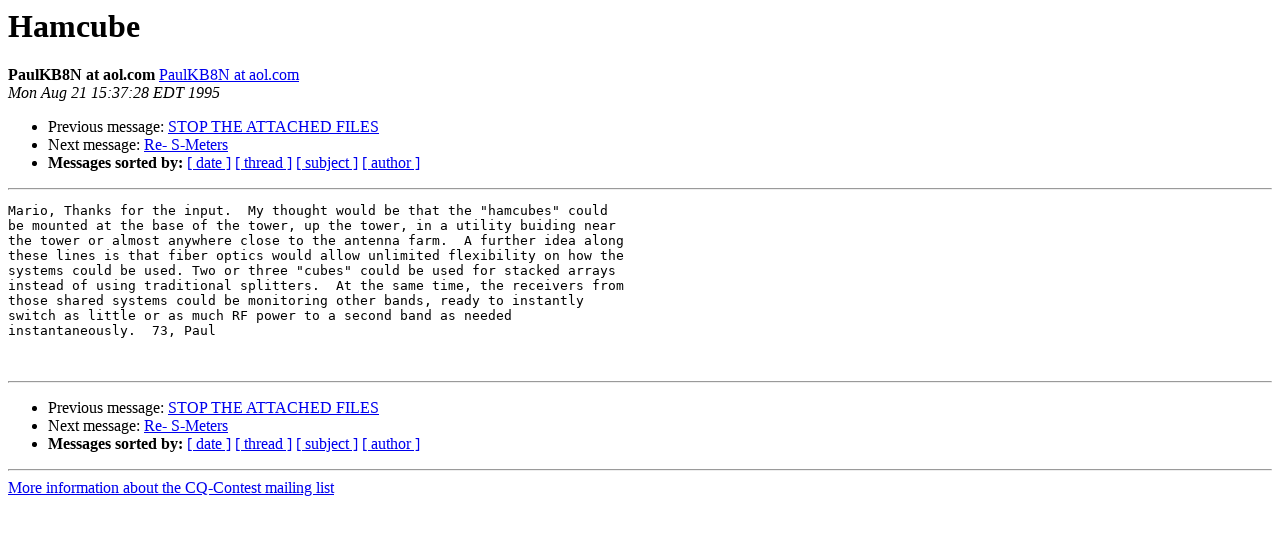

--- FILE ---
content_type: text/html; charset=UTF-8
request_url: http://lists.contesting.com/pipermail/cq-contest/1995-August/004801.html
body_size: 1052
content:
<!DOCTYPE HTML PUBLIC "-//W3C//DTD HTML 3.2//EN">
<HTML>
 <HEAD>
   <TITLE> Hamcube
   </TITLE>
   <LINK REL="Index" HREF="index.html" >
   <LINK REL="made" HREF="mailto:cq-contest%40contesting.com?Subject=Hamcube&In-Reply-To=">
   <META NAME="robots" CONTENT="index,nofollow">
   <META http-equiv="Content-Type" content="text/html; charset=us-ascii">
   <LINK REL="Previous"  HREF="004800.html">
   <LINK REL="Next"  HREF="004802.html">
 </HEAD>
 <BODY BGCOLOR="#ffffff">
   <H1>Hamcube</H1>
    <B>PaulKB8N at aol.com</B> 
    <A HREF="mailto:cq-contest%40contesting.com?Subject=Hamcube&In-Reply-To="
       TITLE="Hamcube">PaulKB8N at aol.com
       </A><BR>
    <I>Mon Aug 21 15:37:28 EDT 1995</I>
    <P><UL>
        <LI>Previous message: <A HREF="004800.html">STOP THE ATTACHED FILES
</A></li>
        <LI>Next message: <A HREF="004802.html">Re- S-Meters
</A></li>
         <LI> <B>Messages sorted by:</B> 
              <a href="date.html#4801">[ date ]</a>
              <a href="thread.html#4801">[ thread ]</a>
              <a href="subject.html#4801">[ subject ]</a>
              <a href="author.html#4801">[ author ]</a>
         </LI>
       </UL>
    <HR>  
<!--beginarticle-->
<PRE>Mario, Thanks for the input.  My thought would be that the &quot;hamcubes&quot; could
be mounted at the base of the tower, up the tower, in a utility buiding near
the tower or almost anywhere close to the antenna farm.  A further idea along
these lines is that fiber optics would allow unlimited flexibility on how the
systems could be used. Two or three &quot;cubes&quot; could be used for stacked arrays
instead of using traditional splitters.  At the same time, the receivers from
those shared systems could be monitoring other bands, ready to instantly
switch as little or as much RF power to a second band as needed
instantaneously.  73, Paul


</PRE>
<!--endarticle-->
    <HR>
    <P><UL>
        <!--threads-->
	<LI>Previous message: <A HREF="004800.html">STOP THE ATTACHED FILES
</A></li>
	<LI>Next message: <A HREF="004802.html">Re- S-Meters
</A></li>
         <LI> <B>Messages sorted by:</B> 
              <a href="date.html#4801">[ date ]</a>
              <a href="thread.html#4801">[ thread ]</a>
              <a href="subject.html#4801">[ subject ]</a>
              <a href="author.html#4801">[ author ]</a>
         </LI>
       </UL>

<hr>
<a href="http://lists.contesting.com/mailman/listinfo/cq-contest">More information about the CQ-Contest
mailing list</a><br>
</body></html>
